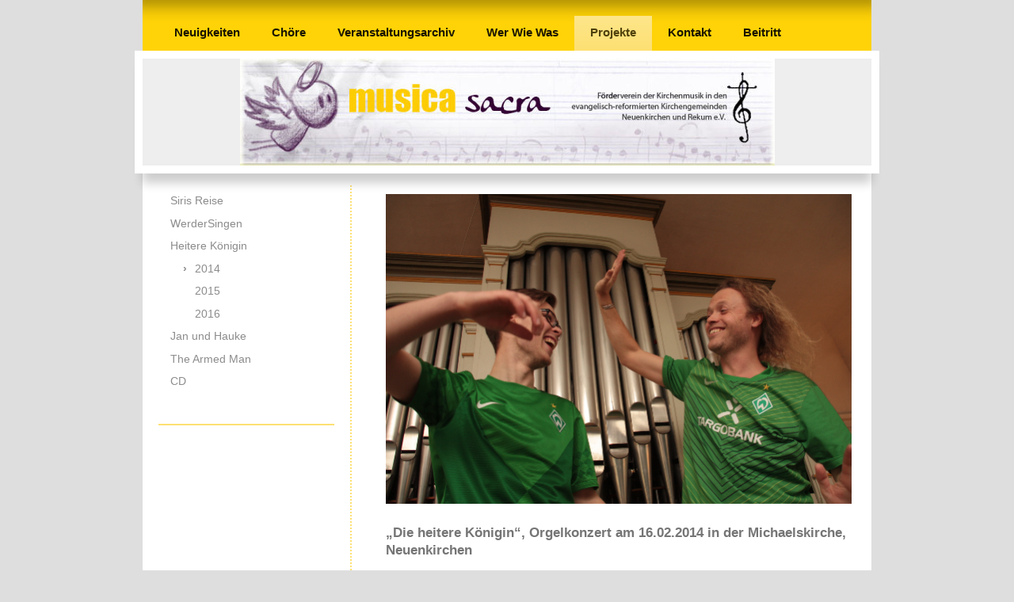

--- FILE ---
content_type: text/html; charset=UTF-8
request_url: https://www.musicasacra.online/projekte/heitere-k%C3%B6nigin/2014/
body_size: 7975
content:
<!DOCTYPE html>
<html lang="de"  ><head prefix="og: http://ogp.me/ns# fb: http://ogp.me/ns/fb# business: http://ogp.me/ns/business#">
    <meta http-equiv="Content-Type" content="text/html; charset=utf-8"/>
    <meta name="generator" content="IONOS MyWebsite"/>
        
    <link rel="dns-prefetch" href="//cdn.website-start.de/"/>
    <link rel="dns-prefetch" href="//120.mod.mywebsite-editor.com"/>
    <link rel="dns-prefetch" href="https://120.sb.mywebsite-editor.com/"/>
    <link rel="shortcut icon" href="//cdn.website-start.de/favicon.ico"/>
        <title>musica sacra e.V. - 2014</title>
    <style type="text/css">@media screen and (max-device-width: 1024px) {.diyw a.switchViewWeb {display: inline !important;}}</style>
    <style type="text/css">@media screen and (min-device-width: 1024px) {
            .mediumScreenDisabled { display:block }
            .smallScreenDisabled { display:block }
        }
        @media screen and (max-device-width: 1024px) { .mediumScreenDisabled { display:none } }
        @media screen and (max-device-width: 568px) { .smallScreenDisabled { display:none } }
                @media screen and (min-width: 1024px) {
            .mobilepreview .mediumScreenDisabled { display:block }
            .mobilepreview .smallScreenDisabled { display:block }
        }
        @media screen and (max-width: 1024px) { .mobilepreview .mediumScreenDisabled { display:none } }
        @media screen and (max-width: 568px) { .mobilepreview .smallScreenDisabled { display:none } }</style>
    <meta name="viewport" content="width=device-width, initial-scale=1, maximum-scale=1, minimal-ui"/>

<meta name="format-detection" content="telephone=no"/>
        <meta name="keywords" content="Chor Bremen, Kinderchor, Jugendchor, Erwachsenenchor, Bremen-Nord, Konzert Rekum, Konzert Neuenkirchen, Posaunenchor Bremen, Kirchenmusik Bremen, Verein Bremen"/>
            <meta name="description" content="Neue Seite"/>
            <meta name="robots" content="index,follow"/>
        <link href="//cdn.website-start.de/templates/2055/style.css?1763478093678" rel="stylesheet" type="text/css"/>
    <link href="https://www.musicasacra.online/s/style/theming.css?1717151625" rel="stylesheet" type="text/css"/>
    <link href="//cdn.website-start.de/app/cdn/min/group/web.css?1763478093678" rel="stylesheet" type="text/css"/>
<link href="//cdn.website-start.de/app/cdn/min/moduleserver/css/de_DE/common,shoppingbasket?1763478093678" rel="stylesheet" type="text/css"/>
    <link href="//cdn.website-start.de/app/cdn/min/group/mobilenavigation.css?1763478093678" rel="stylesheet" type="text/css"/>
    <link href="https://120.sb.mywebsite-editor.com/app/logstate2-css.php?site=905753974&amp;t=1769010122" rel="stylesheet" type="text/css"/>

<script type="text/javascript">
    /* <![CDATA[ */
var stagingMode = '';
    /* ]]> */
</script>
<script src="https://120.sb.mywebsite-editor.com/app/logstate-js.php?site=905753974&amp;t=1769010122"></script>

    <link href="//cdn.website-start.de/templates/2055/print.css?1763478093678" rel="stylesheet" media="print" type="text/css"/>
    <script type="text/javascript">
    /* <![CDATA[ */
    var systemurl = 'https://120.sb.mywebsite-editor.com/';
    var webPath = '/';
    var proxyName = '';
    var webServerName = 'www.musicasacra.online';
    var sslServerUrl = 'https://www.musicasacra.online';
    var nonSslServerUrl = 'http://www.musicasacra.online';
    var webserverProtocol = 'http://';
    var nghScriptsUrlPrefix = '//120.mod.mywebsite-editor.com';
    var sessionNamespace = 'DIY_SB';
    var jimdoData = {
        cdnUrl:  '//cdn.website-start.de/',
        messages: {
            lightBox: {
    image : 'Bild',
    of: 'von'
}

        },
        isTrial: 0,
        pageId: 198594    };
    var script_basisID = "905753974";

    diy = window.diy || {};
    diy.web = diy.web || {};

        diy.web.jsBaseUrl = "//cdn.website-start.de/s/build/";

    diy.context = diy.context || {};
    diy.context.type = diy.context.type || 'web';
    /* ]]> */
</script>

<script type="text/javascript" src="//cdn.website-start.de/app/cdn/min/group/web.js?1763478093678" crossorigin="anonymous"></script><script type="text/javascript" src="//cdn.website-start.de/s/build/web.bundle.js?1763478093678" crossorigin="anonymous"></script><script type="text/javascript" src="//cdn.website-start.de/app/cdn/min/group/mobilenavigation.js?1763478093678" crossorigin="anonymous"></script><script src="//cdn.website-start.de/app/cdn/min/moduleserver/js/de_DE/common,shoppingbasket?1763478093678"></script>
<script type="text/javascript" src="https://cdn.website-start.de/proxy/apps/static/resource/dependencies/"></script><script type="text/javascript">
                    if (typeof require !== 'undefined') {
                        require.config({
                            waitSeconds : 10,
                            baseUrl : 'https://cdn.website-start.de/proxy/apps/static/js/'
                        });
                    }
                </script><script type="text/javascript" src="//cdn.website-start.de/app/cdn/min/group/pfcsupport.js?1763478093678" crossorigin="anonymous"></script>    <meta property="og:type" content="business.business"/>
    <meta property="og:url" content="https://www.musicasacra.online/projekte/heitere-königin/2014/"/>
    <meta property="og:title" content="musica sacra e.V. - 2014"/>
            <meta property="og:description" content="Neue Seite"/>
                <meta property="og:image" content="https://www.musicasacra.online/s/misc/logo.jpg?t=1767391125"/>
        <meta property="business:contact_data:country_name" content="Deutschland"/>
    <meta property="business:contact_data:street_address" content="Landstr. 71"/>
    <meta property="business:contact_data:locality" content="Schwanewede"/>
    
    <meta property="business:contact_data:email" content="musicasacra@gmx.de"/>
    <meta property="business:contact_data:postal_code" content="28790"/>
    <meta property="business:contact_data:phone_number" content="+49 04209 682511"/>
    
    
</head>


<body class="body diyBgActive  cc-pagemode-default diyfeSidebarLeft diy-market-de_DE" data-pageid="198594" id="page-198594">
    
    <div class="diyw">
        <div class="diyweb">
	<div class="diyfeMobileNav">
		
<nav id="diyfeMobileNav" class="diyfeCA diyfeCA2" role="navigation">
    <a title="Navigation aufklappen/zuklappen">Navigation aufklappen/zuklappen</a>
    <ul class="mainNav1"><li class=" hasSubNavigation"><a data-page-id="185675" href="https://www.musicasacra.online/" class=" level_1"><span>Neuigkeiten</span></a></li><li class=" hasSubNavigation"><a data-page-id="185726" href="https://www.musicasacra.online/chöre/" class=" level_1"><span>Chöre</span></a></li><li class=" hasSubNavigation"><a data-page-id="394442" href="https://www.musicasacra.online/veranstaltungsarchiv/" class=" level_1"><span>Veranstaltungsarchiv</span></a><span class="diyfeDropDownSubOpener">&nbsp;</span><div class="diyfeDropDownSubList diyfeCA diyfeCA3"><ul class="mainNav2"><li class=" hasSubNavigation"><a data-page-id="397552" href="https://www.musicasacra.online/veranstaltungsarchiv/2025-veranstaltungen/" class=" level_2"><span>2025 Veranstaltungen</span></a></li><li class=" hasSubNavigation"><a data-page-id="394995" href="https://www.musicasacra.online/veranstaltungsarchiv/2024-veranstaltungen/" class=" level_2"><span>2024 Veranstaltungen</span></a></li><li class=" hasSubNavigation"><a data-page-id="394443" href="https://www.musicasacra.online/veranstaltungsarchiv/2023-veranstaltungen/" class=" level_2"><span>2023 Veranstaltungen</span></a></li></ul></div></li><li class=" hasSubNavigation"><a data-page-id="185727" href="https://www.musicasacra.online/wer-wie-was/" class=" level_1"><span>Wer Wie Was</span></a></li><li class="parent hasSubNavigation"><a data-page-id="185801" href="https://www.musicasacra.online/projekte/" class="parent level_1"><span>Projekte</span></a><span class="diyfeDropDownSubOpener">&nbsp;</span><div class="diyfeDropDownSubList diyfeCA diyfeCA3"><ul class="mainNav2"><li class=" hasSubNavigation"><a data-page-id="202787" href="https://www.musicasacra.online/projekte/siris-reise/" class=" level_2"><span>Siris Reise</span></a><span class="diyfeDropDownSubOpener">&nbsp;</span><div class="diyfeDropDownSubList diyfeCA diyfeCA3"><ul class="mainNav3"><li class=" hasSubNavigation"><a data-page-id="202789" href="https://www.musicasacra.online/projekte/siris-reise/03-2014-siri-in-cloppenburg/" class=" level_3"><span>03/2014 Siri in Cloppenburg</span></a></li><li class=" hasSubNavigation"><a data-page-id="202790" href="https://www.musicasacra.online/projekte/siris-reise/siris-reise-buch/" class=" level_3"><span>"Siris Reise" Buch</span></a></li><li class=" hasSubNavigation"><a data-page-id="202812" href="https://www.musicasacra.online/projekte/siris-reise/siris-reise-dvd/" class=" level_3"><span>"Siris Reise" DVD</span></a></li></ul></div></li><li class=" hasSubNavigation"><a data-page-id="185802" href="https://www.musicasacra.online/projekte/werdersingen/" class=" level_2"><span>WerderSingen</span></a><span class="diyfeDropDownSubOpener">&nbsp;</span><div class="diyfeDropDownSubList diyfeCA diyfeCA3"><ul class="mainNav3"><li class=" hasSubNavigation"><a data-page-id="192260" href="https://www.musicasacra.online/projekte/werdersingen/tag-des-singens-09-2015/" class=" level_3"><span>Tag des Singens 09/2015</span></a></li><li class=" hasSubNavigation"><a data-page-id="195281" href="https://www.musicasacra.online/projekte/werdersingen/einladung-ins-stadion-04-2016/" class=" level_3"><span>Einladung ins Stadion 04/2016</span></a></li><li class=" hasSubNavigation"><a data-page-id="192332" href="https://www.musicasacra.online/projekte/werdersingen/wuseumssingen-04-2016/" class=" level_3"><span>WuseumsSingen 04/2016</span></a></li><li class=" hasSubNavigation"><a data-page-id="195297" href="https://www.musicasacra.online/projekte/werdersingen/werderwunschvideo-04-2016/" class=" level_3"><span>WerderWunschVideo 04/2016</span></a></li><li class=" hasSubNavigation"><a data-page-id="195298" href="https://www.musicasacra.online/projekte/werdersingen/werders-dank-05-2016/" class=" level_3"><span>Werders Dank 05/2016</span></a></li></ul></div></li><li class="parent hasSubNavigation"><a data-page-id="198578" href="https://www.musicasacra.online/projekte/heitere-königin/" class="parent level_2"><span>Heitere Königin</span></a><span class="diyfeDropDownSubOpener">&nbsp;</span><div class="diyfeDropDownSubList diyfeCA diyfeCA3"><ul class="mainNav3"><li class="current hasSubNavigation"><a data-page-id="198594" href="https://www.musicasacra.online/projekte/heitere-königin/2014/" class="current level_3"><span>2014</span></a></li><li class=" hasSubNavigation"><a data-page-id="198595" href="https://www.musicasacra.online/projekte/heitere-königin/2015/" class=" level_3"><span>2015</span></a></li><li class=" hasSubNavigation"><a data-page-id="198596" href="https://www.musicasacra.online/projekte/heitere-königin/2016/" class=" level_3"><span>2016</span></a></li></ul></div></li><li class=" hasSubNavigation"><a data-page-id="198602" href="https://www.musicasacra.online/projekte/jan-und-hauke/" class=" level_2"><span>Jan und Hauke</span></a><span class="diyfeDropDownSubOpener">&nbsp;</span><div class="diyfeDropDownSubList diyfeCA diyfeCA3"><ul class="mainNav3"><li class=" hasSubNavigation"><a data-page-id="198604" href="https://www.musicasacra.online/projekte/jan-und-hauke/turmkapelle-2014/" class=" level_3"><span>Turmkapelle 2014</span></a></li><li class=" hasSubNavigation"><a data-page-id="198605" href="https://www.musicasacra.online/projekte/jan-und-hauke/and-so-it-goes-2015/" class=" level_3"><span>"And so it goes" 2015</span></a></li><li class=" hasSubNavigation"><a data-page-id="198606" href="https://www.musicasacra.online/projekte/jan-und-hauke/turmkapelle-2015/" class=" level_3"><span>Turmkapelle 2015</span></a></li><li class=" hasSubNavigation"><a data-page-id="198612" href="https://www.musicasacra.online/projekte/jan-und-hauke/struggle-for-peace-2015/" class=" level_3"><span>"Struggle for Peace" 2015</span></a></li><li class=" hasSubNavigation"><a data-page-id="198610" href="https://www.musicasacra.online/projekte/jan-und-hauke/turmkapelle-2016/" class=" level_3"><span>Turmkapelle 2016</span></a></li></ul></div></li><li class=" hasSubNavigation"><a data-page-id="278215" href="https://www.musicasacra.online/projekte/the-armed-man/" class=" level_2"><span>The Armed Man</span></a><span class="diyfeDropDownSubOpener">&nbsp;</span><div class="diyfeDropDownSubList diyfeCA diyfeCA3"><ul class="mainNav3"><li class=" hasSubNavigation"><a data-page-id="278216" href="https://www.musicasacra.online/projekte/the-armed-man/2015/" class=" level_3"><span>2015</span></a></li><li class=" hasSubNavigation"><a data-page-id="278217" href="https://www.musicasacra.online/projekte/the-armed-man/2016/" class=" level_3"><span>2016</span></a></li></ul></div></li><li class=" hasSubNavigation"><a data-page-id="185803" href="https://www.musicasacra.online/projekte/cd/" class=" level_2"><span>CD</span></a><span class="diyfeDropDownSubOpener">&nbsp;</span><div class="diyfeDropDownSubList diyfeCA diyfeCA3"><ul class="mainNav3"><li class=" hasSubNavigation"><a data-page-id="198574" href="https://www.musicasacra.online/projekte/cd/cd-entstehung/" class=" level_3"><span>CD-Entstehung</span></a></li><li class=" hasSubNavigation"><a data-page-id="198576" href="https://www.musicasacra.online/projekte/cd/jubiläumskonzert/" class=" level_3"><span>Jubiläumskonzert</span></a></li><li class=" hasSubNavigation"><a data-page-id="278211" href="https://www.musicasacra.online/projekte/cd/way-to-eternity/" class=" level_3"><span>Way to Eternity</span></a></li></ul></div></li></ul></div></li><li class=" hasSubNavigation"><a data-page-id="185676" href="https://www.musicasacra.online/kontakt/" class=" level_1"><span>Kontakt</span></a></li><li class=" hasSubNavigation"><a data-page-id="393675" href="https://www.musicasacra.online/beitritt/" class=" level_1"><span>Beitritt</span></a></li></ul></nav>
	</div>
	<div class="diywebNav diywebNavMain diywebNav1 diywebNavHorizontal">
		<div class="diywebLiveArea">
			<div class="diywebMainGutter">
				<div class="diyfeGE diyfeCA diyfeCA2">
					<div class="diywebGutter">
						<div class="webnavigation"><ul id="mainNav1" class="mainNav1"><li class="navTopItemGroup_1"><a data-page-id="185675" href="https://www.musicasacra.online/" class="level_1"><span>Neuigkeiten</span></a></li><li class="navTopItemGroup_2"><a data-page-id="185726" href="https://www.musicasacra.online/chöre/" class="level_1"><span>Chöre</span></a></li><li class="navTopItemGroup_3"><a data-page-id="394442" href="https://www.musicasacra.online/veranstaltungsarchiv/" class="level_1"><span>Veranstaltungsarchiv</span></a></li><li class="navTopItemGroup_4"><a data-page-id="185727" href="https://www.musicasacra.online/wer-wie-was/" class="level_1"><span>Wer Wie Was</span></a></li><li class="navTopItemGroup_5"><a data-page-id="185801" href="https://www.musicasacra.online/projekte/" class="parent level_1"><span>Projekte</span></a></li><li class="navTopItemGroup_6"><a data-page-id="185676" href="https://www.musicasacra.online/kontakt/" class="level_1"><span>Kontakt</span></a></li><li class="navTopItemGroup_7"><a data-page-id="393675" href="https://www.musicasacra.online/beitritt/" class="level_1"><span>Beitritt</span></a></li></ul></div>
					</div>
				</div>
			</div>
		</div>
	</div>
	<div class="diywebEmotionHeader">
		<div class="diywebLiveArea">
			<div class="diywebMainGutter diywebPull">
				<div class="diyfeGE">
					<div class="diywebGutter">
						
<style type="text/css" media="all">
.diyw div#emotion-header {
        max-width: 920px;
        max-height: 135px;
                background: #EEEEEE;
    }

.diyw div#emotion-header-title-bg {
    left: 0%;
    top: 20%;
    width: 100%;
    height: 15%;

    background-color: #FFFFFF;
    opacity: 0.50;
    filter: alpha(opacity = 50);
    display: none;}
.diyw img#emotion-header-logo {
    left: 13.32%;
    top: 0.00%;
    background: transparent;
            width: 73.37%;
        height: 100.00%;
            }

.diyw div#emotion-header strong#emotion-header-title {
    left: 20%;
    top: 20%;
    color: #000000;
    display: none;    font: normal normal 24px/120% Helvetica, 'Helvetica Neue', 'Trebuchet MS', sans-serif;
}

.diyw div#emotion-no-bg-container{
    max-height: 135px;
}

.diyw div#emotion-no-bg-container .emotion-no-bg-height {
    margin-top: 14.67%;
}
</style>
<div id="emotion-header" data-action="loadView" data-params="active" data-imagescount="0">
    
        <div id="ehSlideshowPlaceholder">
            <div id="ehSlideShow">
                <div class="slide-container">
                                </div>
            </div>
        </div>


        <script type="text/javascript">
        //<![CDATA[
                diy.module.emotionHeader.slideShow.init({ slides: [] });
        //]]>
        </script>

            <div id="emotion-no-bg-container">
            <div class="emotion-no-bg-height"></div>
        </div>
    
                        <a href="https://www.musicasacra.online/">
        
                    <img id="emotion-header-logo" src="https://www.musicasacra.online/s/misc/logo.jpg?t=1767391125" alt="musica sacra"/>
        
                    </a>
            
    
    
    
    <script type="text/javascript">
    //<![CDATA[
    (function ($) {
        function enableSvgTitle() {
                        var titleSvg = $('svg#emotion-header-title-svg'),
                titleHtml = $('#emotion-header-title'),
                emoWidthAbs = 920,
                emoHeightAbs = 135,
                offsetParent,
                titlePosition,
                svgBoxWidth,
                svgBoxHeight;

                        if (titleSvg.length && titleHtml.length) {
                offsetParent = titleHtml.offsetParent();
                titlePosition = titleHtml.position();
                svgBoxWidth = titleHtml.width();
                svgBoxHeight = titleHtml.height();

                                titleSvg.get(0).setAttribute('viewBox', '0 0 ' + svgBoxWidth + ' ' + svgBoxHeight);
                titleSvg.css({
                   left: Math.roundTo(100 * titlePosition.left / offsetParent.width(), 3) + '%',
                   top: Math.roundTo(100 * titlePosition.top / offsetParent.height(), 3) + '%',
                   width: Math.roundTo(100 * svgBoxWidth / emoWidthAbs, 3) + '%',
                   height: Math.roundTo(100 * svgBoxHeight / emoHeightAbs, 3) + '%'
                });

                titleHtml.css('visibility','hidden');
                titleSvg.css('visibility','visible');
            }
        }

        
            var posFunc = function($, overrideSize) {
                var elems = [], containerWidth, containerHeight;
                                    elems.push({
                        selector: '#emotion-header-title',
                        overrideSize: true,
                        horPos: 21.62,
                        vertPos: 52.7                    });
                    lastTitleWidth = $('#emotion-header-title').width();
                                                elems.push({
                    selector: '#emotion-header-title-bg',
                    horPos: 0,
                    vertPos: 23.55                });
                                
                containerWidth = parseInt('920');
                containerHeight = parseInt('135');

                for (var i = 0; i < elems.length; ++i) {
                    var el = elems[i],
                        $el = $(el.selector),
                        pos = {
                            left: el.horPos,
                            top: el.vertPos
                        };
                    if (!$el.length) continue;
                    var anchorPos = $el.anchorPosition();
                    anchorPos.$container = $('#emotion-header');

                    if (overrideSize === true || el.overrideSize === true) {
                        anchorPos.setContainerSize(containerWidth, containerHeight);
                    } else {
                        anchorPos.setContainerSize(null, null);
                    }

                    var pxPos = anchorPos.fromAnchorPosition(pos),
                        pcPos = anchorPos.toPercentPosition(pxPos);

                    var elPos = {};
                    if (!isNaN(parseFloat(pcPos.top)) && isFinite(pcPos.top)) {
                        elPos.top = pcPos.top + '%';
                    }
                    if (!isNaN(parseFloat(pcPos.left)) && isFinite(pcPos.left)) {
                        elPos.left = pcPos.left + '%';
                    }
                    $el.css(elPos);
                }

                // switch to svg title
                enableSvgTitle();
            };

                        var $emotionImg = jQuery('#emotion-header-img');
            if ($emotionImg.length > 0) {
                // first position the element based on stored size
                posFunc(jQuery, true);

                // trigger reposition using the real size when the element is loaded
                var ehLoadEvTriggered = false;
                $emotionImg.one('load', function(){
                    posFunc(jQuery);
                    ehLoadEvTriggered = true;
                                    }).each(function() {
                                        if(this.complete || typeof this.complete === 'undefined') {
                        jQuery(this).load();
                    }
                });

                                noLoadTriggeredTimeoutId = setTimeout(function() {
                    if (!ehLoadEvTriggered) {
                        posFunc(jQuery);
                    }
                    window.clearTimeout(noLoadTriggeredTimeoutId)
                }, 5000);//after 5 seconds
            } else {
                jQuery(function(){
                    posFunc(jQuery);
                });
            }

                        if (jQuery.isBrowser && jQuery.isBrowser.ie8) {
                var longTitleRepositionCalls = 0;
                longTitleRepositionInterval = setInterval(function() {
                    if (lastTitleWidth > 0 && lastTitleWidth != jQuery('#emotion-header-title').width()) {
                        posFunc(jQuery);
                    }
                    longTitleRepositionCalls++;
                    // try this for 5 seconds
                    if (longTitleRepositionCalls === 5) {
                        window.clearInterval(longTitleRepositionInterval);
                    }
                }, 1000);//each 1 second
            }

            }(jQuery));
    //]]>
    </script>

    </div>

					</div>
				</div>
			</div>
		</div>
	</div>
	<div class="diywebContent">
		<div class="diywebLiveArea">
			<div class="diywebMainGutter">
				<div class="diyfeGridGroup diyfeCA diyfeCA1">
					<div class="diywebMain diyfeGE">
						<div class="diywebGutter">
							
        <div id="content_area">
        	<div id="content_start"></div>
        	
        
        <div id="matrix_505998" class="sortable-matrix" data-matrixId="505998"><div class="n module-type-textWithImage diyfeLiveArea "> 
<div class="clearover imageFitWidth" id="textWithImage-4114768">
<div class="align-container imgleft imgblock" style="max-width: 100%; width: 589px;">
    <a class="imagewrapper" href="https://www.musicasacra.online/s/cc_images/teaserbox_3030202.jpg?t=1462483630" rel="lightbox[4114768]">
        <img src="https://www.musicasacra.online/s/cc_images/cache_3030202.jpg?t=1462483630" id="image_4114768" alt="" style="width:100%"/>
    </a>


</div> 
<div class="textwrapper">
<p> </p>
<p><strong>„<span style="font-family:arial,sans-serif;">Die heitere Königin“, Orgelkonzert am 16.02.2014 in der Michaelskirche, Neuenkirchen</span></strong></p>
<p> </p>
<p><span style="font-family:arial,sans-serif;">Die Königin der Instrumente ist bekanntlich die Orgel. Heiter kann sie nur werden, wenn ein begnadeter Spieler an ihr sitzt und sowohl Hände als auch
Füße benutzt, um sie zu spielen.</span></p>
<p><span style="font-family:arial,sans-serif;">Heute erleben wir genau das. Hauke Scholten spielt ein buntes Programm von Stücken aus der Renaissance bis zur Neuzeit. Da findet sich unter anderem ein
Choral, „Was Gott tut, das ist wohlgetan“, mit vier Partiten von J. Pachelbel. Ein eher ernster Choral, der aufgrund der Improvisationen plötzlich Fröhlichkeit versprüht. Sogar ein Stück von Heinz
Erhardt – ja, genau, von d e m Heinz Erhardt – ist dabei. Es nennt sich „Walzer eines Wahnsinnigen“, der eigentlich für Klavier geschrieben wurde. Grandios auch Scholtens Version von „Struggles for
Pleasure“ von W. Mertens.</span></p>
<p><span style="font-family:arial,sans-serif;">Der Organist entlockt seiner Königin im einen Moment zarte Melodien um kurz darauf mit einer gewaltige Kraft das Kirchenschiff zu erfüllen - oder es
kommen plötzlich ganz ungewöhnliche Töne heraus: Ungewöhnlich, so etwas auf einer Orgel zu hören und auch ungewöhnlich, das in einer Kirche zu erleben. Manchmal sogar schaltet er die Orgel aus, bis
der Wind entwichen ist, um sie dann wieder anzuschalten und auch das Geräusch des sich wieder füllenden Windbalgs in die Klangvielfalt aufzunehmen</span></p>
<p>„<span style="font-family:arial,sans-serif;">Ich möchte herauslocken, was eine Orgel an Klangfarben alles zeigen kann und auch, was wir mit ihr erleben können. Das findet heute nun zum fünften mal
statt – die heitere Königin hat heute Jubiläum!</span></p>
<p><span style="font-family:arial,sans-serif;">Die meisten Stücke sind Tänze aus den Ballsälen der Kaiser und Könige. Vieles von dem, was es heute zu hören gibt, habe ich bearbeitet, damit es auf der
Orgel gespielt werden kann. Dabei gebe ich meinem Praktikanten Dominik Behnke viel zu tun. Denn er zieht und schiebt die Register.“</span></p>
<p><span style="font-family:arial,sans-serif;">Gefragt, was er heute getan hat, antwortet Dominik Behnke: „Ich habe Hauke heute das Konzert gerettet!“ Den schmunzelnden Konzertbesuchern erklärt er
daraufhin, daß der mit Händen und Füßen spielende Hauke Scholten unmöglich in der Lage ist, die Register selbst zu ziehen.</span></p>
<p><span style="font-family:arial,sans-serif;">Beide bekommen für ihre Leistung einen tosenden Applaus, wie auch nach allen anderen Stücken, denn heute ist sowieso alles ungewöhnlich: Es durfte
ausdrücklich bei Gefallen der Stücke applaudiert werden. Und das wurde ausgiebig genutzt.</span></p>
<p><span style="font-family:arial,sans-serif;">Zum Dank gibt es eine Zugabe. Wieder eine Scholtenbearbeitung. Diesmal von Michael Schütz, genannt „Tanz mit mir“, das im Original „Dance with me“
heißt. Die beiden Akteure an der Orgel spielen im Werdertrikot und lassen ihren seit gestern immernoch anhaltenden Glücksgefühlen freien Lauf.</span></p>
<p>„<span style="font-family:arial,sans-serif;">Gestern waren wir im Stadion: 42.100 Zuschauer und wir waren zwei davon! Wir haben miterlebt, wie in der 6. Minute das Tor für Gladbach fiel. Die erste
Halbzeit war kaum auszuhalten. Die Stimmung im Stadion hätte kippen können – tat sie aber nicht. Im Gegenteil, die Fans sangen und gröhlten. Auch das ist Musik! Und die wirkt Wunder, was
Unterstützung und Anfeuerung angeht. Zwei Minuten vor Schluß fiel dann das Tor zum Ausgleich. Das wurde gefeiert, wie ein Sieg!“</span></p>
<p><span style="font-family:arial,sans-serif;">Nun also heitere Aussichten: Die Königin ist heiter, die Musiker sind heiter und die Zuhörer sind's auch.</span></p>
<p><br/>
 </p>
</div>
</div> 
<script type="text/javascript">
    //<![CDATA[
    jQuery(document).ready(function($){
        var $target = $('#textWithImage-4114768');

        if ($.fn.swipebox && Modernizr.touch) {
            $target
                .find('a[rel*="lightbox"]')
                .addClass('swipebox')
                .swipebox();
        } else {
            $target.tinyLightbox({
                item: 'a[rel*="lightbox"]',
                cycle: false,
                hideNavigation: true
            });
        }
    });
    //]]>
</script>
 </div></div>
        
        
        </div>
						</div>
					</div>
					<div class="diywebSecondary diyfeGE diyfeCA diyfeCA3">
						<div class="diywebNav diywebNav23 diywebHideOnSmall">
							<div class="diyfeGE">
								<div class="diywebGutter">
									<div class="webnavigation"><ul id="mainNav2" class="mainNav2"><li class="navTopItemGroup_0"><a data-page-id="202787" href="https://www.musicasacra.online/projekte/siris-reise/" class="level_2"><span>Siris Reise</span></a></li><li class="navTopItemGroup_0"><a data-page-id="185802" href="https://www.musicasacra.online/projekte/werdersingen/" class="level_2"><span>WerderSingen</span></a></li><li class="navTopItemGroup_0"><a data-page-id="198578" href="https://www.musicasacra.online/projekte/heitere-königin/" class="parent level_2"><span>Heitere Königin</span></a></li><li><ul id="mainNav3" class="mainNav3"><li class="navTopItemGroup_0"><a data-page-id="198594" href="https://www.musicasacra.online/projekte/heitere-königin/2014/" class="current level_3"><span>2014</span></a></li><li class="navTopItemGroup_0"><a data-page-id="198595" href="https://www.musicasacra.online/projekte/heitere-königin/2015/" class="level_3"><span>2015</span></a></li><li class="navTopItemGroup_0"><a data-page-id="198596" href="https://www.musicasacra.online/projekte/heitere-königin/2016/" class="level_3"><span>2016</span></a></li></ul></li><li class="navTopItemGroup_0"><a data-page-id="198602" href="https://www.musicasacra.online/projekte/jan-und-hauke/" class="level_2"><span>Jan und Hauke</span></a></li><li class="navTopItemGroup_0"><a data-page-id="278215" href="https://www.musicasacra.online/projekte/the-armed-man/" class="level_2"><span>The Armed Man</span></a></li><li class="navTopItemGroup_0"><a data-page-id="185803" href="https://www.musicasacra.online/projekte/cd/" class="level_2"><span>CD</span></a></li></ul></div>
								</div>
							</div>
						</div>
						<div class="diywebSidebar">
							<div class="diyfeGE">
								<div class="diywebGutter">
									<div id="matrix_472739" class="sortable-matrix" data-matrixId="472739"></div>
								</div>
							</div>
						</div>
					</div>
				</div>
			</div>
		</div>
	</div>
	<div class="diywebFooter">
		<div class="diywebLiveArea">
			<div class="diywebMainGutter">
				<div class="diyfeGE diywebPull diyfeCA diyfeCA4">
					<div class="diywebGutter">
						<div id="contentfooter">
    <div class="leftrow">
                        <a rel="nofollow" href="javascript:window.print();">
                    <img class="inline" height="14" width="18" src="//cdn.website-start.de/s/img/cc/printer.gif" alt=""/>
                    Druckversion                </a> <span class="footer-separator">|</span>
                <a href="https://www.musicasacra.online/sitemap/">Sitemap</a>
                        <br/> <a href="https://www.musicasacra.online/impressum/">Impressum</a> © musica sacra e.V.
            </div>
    <script type="text/javascript">
        window.diy.ux.Captcha.locales = {
            generateNewCode: 'Neuen Code generieren',
            enterCode: 'Bitte geben Sie den Code ein'
        };
        window.diy.ux.Cap2.locales = {
            generateNewCode: 'Neuen Code generieren',
            enterCode: 'Bitte geben Sie den Code ein'
        };
    </script>
    <div class="rightrow">
                    <span class="loggedout">
                <a rel="nofollow" id="login" href="https://login.1and1-editor.com/905753974/www.musicasacra.online/de?pageId=198594">
                    Login                </a>
            </span>
                <p><a class="diyw switchViewWeb" href="javascript:switchView('desktop');">Webansicht</a><a class="diyw switchViewMobile" href="javascript:switchView('mobile');">Mobile-Ansicht</a></p>
                <span class="loggedin">
            <a rel="nofollow" id="logout" href="https://120.sb.mywebsite-editor.com/app/cms/logout.php">Logout</a> <span class="footer-separator">|</span>
            <a rel="nofollow" id="edit" href="https://120.sb.mywebsite-editor.com/app/905753974/198594/">Seite bearbeiten</a>
        </span>
    </div>
</div>
            <div id="loginbox" class="hidden">
                <script type="text/javascript">
                    /* <![CDATA[ */
                    function forgotpw_popup() {
                        var url = 'https://passwort.1und1.de/xml/request/RequestStart';
                        fenster = window.open(url, "fenster1", "width=600,height=400,status=yes,scrollbars=yes,resizable=yes");
                        // IE8 doesn't return the window reference instantly or at all.
                        // It may appear the call failed and fenster is null
                        if (fenster && fenster.focus) {
                            fenster.focus();
                        }
                    }
                    /* ]]> */
                </script>
                                <img class="logo" src="//cdn.website-start.de/s/img/logo.gif" alt="IONOS" title="IONOS"/>

                <div id="loginboxOuter"></div>
            </div>
        

					</div>
				</div>
			</div>
		</div>
	</div>
</div>    </div>

    
    </body>


<!-- rendered at Fri, 02 Jan 2026 22:58:45 +0100 -->
</html>
